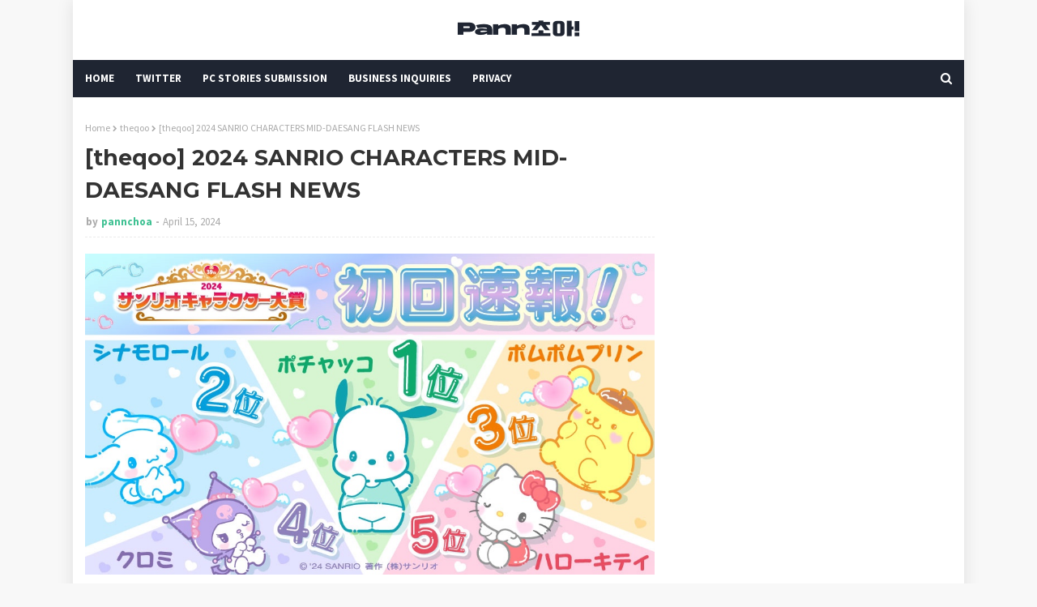

--- FILE ---
content_type: text/html; charset=utf-8
request_url: https://disqus.com/embed/comments/?base=default&f=https-www-pannchoa-com&t_u=https%3A%2F%2Fwww.pannchoa.com%2F2024%2F04%2Ftheqoo-2024-sanrio-characters-mid.html&t_d=%0A%5Btheqoo%5D%202024%20SANRIO%20CHARACTERS%20MID-DAESANG%20FLASH%20NEWS%0A&t_t=%0A%5Btheqoo%5D%202024%20SANRIO%20CHARACTERS%20MID-DAESANG%20FLASH%20NEWS%0A&s_o=default
body_size: 6567
content:
<!DOCTYPE html>

<html lang="en" dir="ltr" class="not-supported type-">

<head>
    <title>Disqus Comments</title>

    
    <meta name="viewport" content="width=device-width, initial-scale=1, maximum-scale=1, user-scalable=no">
    <meta http-equiv="X-UA-Compatible" content="IE=edge"/>

    <style>
        .alert--warning {
            border-radius: 3px;
            padding: 10px 15px;
            margin-bottom: 10px;
            background-color: #FFE070;
            color: #A47703;
        }

        .alert--warning a,
        .alert--warning a:hover,
        .alert--warning strong {
            color: #A47703;
            font-weight: bold;
        }

        .alert--error p,
        .alert--warning p {
            margin-top: 5px;
            margin-bottom: 5px;
        }
        
        </style>
    
    <style>
        
        html, body {
            overflow-y: auto;
            height: 100%;
        }
        

        #error {
            display: none;
        }

        .clearfix:after {
            content: "";
            display: block;
            height: 0;
            clear: both;
            visibility: hidden;
        }

        
    </style>

</head>
<body>
    

    
    <div id="error" class="alert--error">
        <p>We were unable to load Disqus. If you are a moderator please see our <a href="https://docs.disqus.com/help/83/"> troubleshooting guide</a>. </p>
    </div>

    
    <script type="text/json" id="disqus-forumData">{"session":{"canModerate":false,"audienceSyncVerified":false,"canReply":true,"mustVerify":false,"recaptchaPublicKey":"6LfHFZceAAAAAIuuLSZamKv3WEAGGTgqB_E7G7f3","mustVerifyEmail":false},"forum":{"aetBannerConfirmation":null,"founder":"83490594","twitterName":null,"commentsLinkOne":"1 Comment","guidelines":null,"disableDisqusBrandingOnPolls":false,"commentsLinkZero":"0 Comments","disableDisqusBranding":false,"id":"https-www-pannchoa-com","createdAt":"2022-01-04T13:58:01.952770","category":"Entertainment","aetBannerEnabled":false,"aetBannerTitle":null,"raw_guidelines":null,"initialCommentCount":null,"votingType":0,"daysUnapproveNewUsers":2,"installCompleted":false,"moderatorBadgeText":"","commentPolicyText":null,"aetEnabled":false,"channel":null,"sort":4,"description":null,"organizationHasBadges":true,"newPolicy":true,"raw_description":null,"customFont":null,"language":"en","adsReviewStatus":1,"commentsPlaceholderTextEmpty":null,"daysAlive":0,"forumCategory":{"date_added":"2016-01-28T01:54:31","id":4,"name":"Entertainment"},"linkColor":null,"colorScheme":"auto","pk":"7301823","commentsPlaceholderTextPopulated":null,"permissions":{},"commentPolicyLink":null,"aetBannerDescription":null,"favicon":{"permalink":"https://disqus.com/api/forums/favicons/https-www-pannchoa-com.jpg","cache":"//a.disquscdn.com/1763052994/images/favicon-default.png"},"name":"Pannchoa.","commentsLinkMultiple":"{num} Comments","settings":{"threadRatingsEnabled":false,"adsDRNativeEnabled":false,"behindClickEnabled":false,"disable3rdPartyTrackers":false,"adsVideoEnabled":true,"adsProductVideoEnabled":true,"adsPositionBottomEnabled":true,"ssoRequired":false,"contextualAiPollsEnabled":false,"unapproveLinks":true,"adsPositionRecommendationsEnabled":true,"adsEnabled":true,"adsProductLinksThumbnailsEnabled":false,"hasCustomAvatar":false,"organicDiscoveryEnabled":true,"adsProductDisplayEnabled":true,"adsProductLinksEnabled":false,"audienceSyncEnabled":false,"threadReactionsEnabled":false,"linkAffiliationEnabled":true,"adsPositionAiPollsEnabled":true,"disableSocialShare":false,"adsPositionTopEnabled":true,"adsProductStoriesEnabled":false,"sidebarEnabled":false,"adultContent":false,"allowAnonVotes":false,"gifPickerEnabled":true,"mustVerify":true,"badgesEnabled":false,"mustVerifyEmail":true,"allowAnonPost":true,"unapproveNewUsersEnabled":false,"mediaembedEnabled":false,"aiPollsEnabled":true,"userIdentityDisabled":false,"adsPositionPollEnabled":false,"discoveryLocked":true,"validateAllPosts":false,"adsSettingsLocked":true,"isVIP":false,"adsPositionInthreadEnabled":true},"organizationId":2474817,"typeface":"auto","url":"https://www.pannchoa.com/","daysThreadAlive":0,"avatar":{"small":{"permalink":"https://disqus.com/api/forums/avatars/https-www-pannchoa-com.jpg?size=32","cache":"//a.disquscdn.com/1763052994/images/noavatar32.png"},"large":{"permalink":"https://disqus.com/api/forums/avatars/https-www-pannchoa-com.jpg?size=92","cache":"//a.disquscdn.com/1763052994/images/noavatar92.png"}},"signedUrl":"https://disq.us/?url=https%3A%2F%2Fwww.pannchoa.com%2F&key=Pv5pojbb1KV_J2OyXeSl9Q"}}</script>

    <div id="postCompatContainer"><div class="comment__wrapper"><div class="comment__name clearfix"><img class="comment__avatar" src="https://c.disquscdn.com/uploads/users/40435/6870/avatar92.jpg?1712245904" width="32" height="32" /><strong><a href="">rockstar</a></strong> &bull; 1 year ago
        </div><div class="comment__content"><p>Pochayola</p></div></div><div class="comment__wrapper"><div class="comment__name clearfix"><img class="comment__avatar" src="https://c.disquscdn.com/uploads/users/3670/8345/avatar92.jpg?1437798493" width="32" height="32" /><strong><a href="">Yuleylll</a></strong> &bull; 1 year ago
        </div><div class="comment__content"><p>I’m being genuine, recently I’ve seen more Pochacco merch being produced and they are utterly so adorable. <br>“That's right, all the people from my age group love Pochacco.” - This comment cracked me up so much because it’s obvious that this commenter is young and Pochacco was technically introduced in 1989! <br>Poor Pochacco wasn’t popular in 2010s until just a few years ago because the younger kids didn’t know about it’s existence. He only recently gained traction when Sanrio manufactured SO many Pochacco merch recently, hence its really Pochayola indeed 🤣🤣 <br>The company decides which character they want to push as Center 😂</p></div></div><div class="comment__wrapper"><div class="comment__name clearfix"><img class="comment__avatar" src="https://c.disquscdn.com/uploads/users/38221/4111/avatar92.jpg?1646163045" width="32" height="32" /><strong><a href="">Ha Co</a></strong> &bull; 1 year ago
        </div><div class="comment__content"><p>Pochacco was my favorite as a kid in the 90's and all my friends said he was ugly 😆 I think they didn't like the street wear concept he had back then and all of his merch was dark purple but he was always the cutest to me. I hope he can still play basketball 😭</p><p>My #2 fave Tuxedo Sam is too hard to find merch for. :( <br>I hope they push him as center, lol</p></div></div><div class="comment__wrapper"><div class="comment__name clearfix"><img class="comment__avatar" src="https://c.disquscdn.com/uploads/users/24130/7988/avatar92.jpg?1594051814" width="32" height="32" /><strong><a href="">BoxMV</a></strong> &bull; 1 year ago
        </div><div class="comment__content"><p>I'm glad they finally decided to make more and newer pochacco merch I missed out on pochacco's early years and popularity since I was too young to buy merch and by the time I could, pochacco was getting ignored for newer characters. I'm here for pochacco and keroppi resurgence!</p></div></div><div class="comment__wrapper"><div class="comment__name clearfix"><img class="comment__avatar" src="https://c.disquscdn.com/uploads/users/35375/5396/avatar92.jpg?1700472882" width="32" height="32" /><strong><a href="">🍯Honeybear희승🧸</a></strong> &bull; 1 year ago
        </div><div class="comment__content"><p>Expose his fraudulences.</p></div></div><div class="comment__wrapper"><div class="comment__name clearfix"><img class="comment__avatar" src="https://c.disquscdn.com/uploads/users/23828/5951/avatar92.jpg?1610676076" width="32" height="32" /><strong><a href="">........</a></strong> &bull; 1 year ago
        </div><div class="comment__content"><p>thinking about how Pompompurin was one of the most unpopular characters but he got a redesign where they added an asterisk as a b/utthole and then his popularity shot up hxhxjsbx</p><p>also, i had no idea pochaco was so popular. i personally never heard from anyone who has them as a fave character. it’s always kuromi, cinamoroll, or pompompurin</p></div></div><div class="comment__wrapper"><div class="comment__name clearfix"><img class="comment__avatar" src="https://c.disquscdn.com/uploads/users/3670/8345/avatar92.jpg?1437798493" width="32" height="32" /><strong><a href="">Yuleylll</a></strong> &bull; 1 year ago
        </div><div class="comment__content"><p>Recently there were ALOT of Pochaco merch being made, so the kids these days are now aware of its cute existence, hence it’s sudden popularity among them, even though people like us already knew about Pochaco. <br>I’m just concerned that Pochaco’s concept will overlap with Pompompurin’s. I’m worried for my OG Pompom 🤣🍮</p></div></div><div class="comment__wrapper"><div class="comment__name clearfix"><img class="comment__avatar" src="//a.disquscdn.com/1763052994/images/noavatar92.png" width="32" height="32" /><strong><a href="">Guest</a></strong> &bull; 1 year ago
        </div><div class="comment__content"></div></div><div class="comment__wrapper"><div class="comment__name clearfix"><img class="comment__avatar" src="https://c.disquscdn.com/uploads/users/3670/8345/avatar92.jpg?1437798493" width="32" height="32" /><strong><a href="">Yuleylll</a></strong> &bull; 1 year ago
        </div><div class="comment__content"><p>Yes I know Pochacco was created earlier. OG as in the OG top chubby dog in terms of popularity. Pompom has consistently been in the top 3 rankings! <br>Pochacco and Pompom are both chubby dogs concept.</p></div></div><div class="comment__wrapper"><div class="comment__name clearfix"><img class="comment__avatar" src="https://c.disquscdn.com/uploads/users/10206/9845/avatar92.jpg?1617144980" width="32" height="32" /><strong><a href="">mizu</a></strong> &bull; 1 year ago
        </div><div class="comment__content"><p>what kind of merch?</p></div></div><div class="comment__wrapper"><div class="comment__name clearfix"><img class="comment__avatar" src="https://c.disquscdn.com/uploads/users/5251/5122/avatar92.jpg?1369569534" width="32" height="32" /><strong><a href="">based l.joe</a></strong> &bull; 1 year ago
        </div><div class="comment__content"><p>my coworker loves pochacco</p></div></div><div class="comment__wrapper"><div class="comment__name clearfix"><img class="comment__avatar" src="https://c.disquscdn.com/uploads/users/13276/8427/avatar92.jpg?1767339941" width="32" height="32" /><strong><a href="">mattbin lover</a></strong> &bull; 1 year ago
        </div><div class="comment__content"><p>Cinnamoroll<br>#1 China<br>#3 Hong Kong<br>#1 Taiwan<br>#2 South Korea<br>#1 US<br>#1 Brazil<br>#1 UK<br>#1 Italy<br>#1 Germany<br>#1 France<br>#1 Australia<br>#1 Singapore<br>#1 Thailand<br>#1 Spain</p><p>ALL KILL INCOMING</p></div></div><div class="comment__wrapper"><div class="comment__name clearfix"><img class="comment__avatar" src="https://c.disquscdn.com/uploads/users/40060/7187/avatar92.jpg?1700250398" width="32" height="32" /><strong><a href="">Misu</a></strong> &bull; 1 year ago
        </div><div class="comment__content"><p>Overrated bunny</p></div></div><div class="comment__wrapper"><div class="comment__name clearfix"><img class="comment__avatar" src="//a.disquscdn.com/1763052994/images/noavatar92.png" width="32" height="32" /><strong><a href="">Guest</a></strong> &bull; 1 year ago
        </div><div class="comment__content"><p>He is a puppy</p></div></div><div class="comment__wrapper"><div class="comment__name clearfix"><img class="comment__avatar" src="https://c.disquscdn.com/uploads/users/40060/7187/avatar92.jpg?1700250398" width="32" height="32" /><strong><a href="">Misu</a></strong> &bull; 1 year ago
        </div><div class="comment__content"><p>Nobody looks at Cinnamoroll and thinks that’s a puppy</p></div></div><div class="comment__wrapper"><div class="comment__name clearfix"><img class="comment__avatar" src="https://c.disquscdn.com/uploads/users/35375/5396/avatar92.jpg?1700472882" width="32" height="32" /><strong><a href="">🍯Honeybear희승🧸</a></strong> &bull; 1 year ago
        </div><div class="comment__content"><p>Keroppi deserve her first win again since 1990. Never before a hardworking one like her debut and deserve a win this much to achieve her dream. Don’t support the fraudulent ones who get a spoiled royal treatment from Sanrio. I give support to Keroppi.</p></div></div><div class="comment__wrapper"><div class="comment__name clearfix"><img class="comment__avatar" src="https://c.disquscdn.com/uploads/users/7201/4935/avatar92.jpg?1433235564" width="32" height="32" /><strong><a href="">topaz</a></strong> &bull; 1 year ago
        </div><div class="comment__content"><p>I'll give a vote to Keroppi if you give one to Tuxedo Sam 🤝</p></div></div><div class="comment__wrapper"><div class="comment__name clearfix"><img class="comment__avatar" src="https://c.disquscdn.com/uploads/users/10206/9845/avatar92.jpg?1617144980" width="32" height="32" /><strong><a href="">mizu</a></strong> &bull; 1 year ago
        </div><div class="comment__content"><p>dude I love tuxedo sam &lt;3</p></div></div><div class="comment__wrapper"><div class="comment__name clearfix"><img class="comment__avatar" src="https://c.disquscdn.com/uploads/users/8029/597/avatar92.jpg?1437182288" width="32" height="32" /><strong><a href="">jafdn</a></strong> &bull; 1 year ago
        </div><div class="comment__content"><p>My Badtz-maru and Keroppi isn't even there...</p></div></div><div class="comment__wrapper"><div class="comment__name clearfix"><img class="comment__avatar" src="https://c.disquscdn.com/uploads/users/3670/8345/avatar92.jpg?1437798493" width="32" height="32" /><strong><a href="">Yuleylll</a></strong> &bull; 1 year ago
        </div><div class="comment__content"><p>Keroppi is indeed a 90s kids Choice. Kids these days don’t even know about it’s existence! But don’t you worry. If Pochayola can happen, Keroyola can happen too. 🤣 keroppi is very cute, just need the exposure boost!</p></div></div><div class="comment__wrapper"><div class="comment__name clearfix"><img class="comment__avatar" src="https://c.disquscdn.com/uploads/users/39886/2948/avatar92.jpg?1699429815" width="32" height="32" /><strong><a href="">Hirea Kon</a></strong> &bull; 1 year ago
        </div><div class="comment__content"><p>I just saw a tiktok about the sanrio voting and chococat had zero vote 😭 (and i didn't knew that sanrio had that many character)</p></div></div><div class="comment__wrapper"><div class="comment__name clearfix"><img class="comment__avatar" src="https://c.disquscdn.com/uploads/users/26774/8610/avatar92.jpg?1699452037" width="32" height="32" /><strong><a href="">bluegreen</a></strong> &bull; 1 year ago
        </div><div class="comment__content"><p>Thankfully Chococat is popular in the US, Brazil, and the UK at least. There are a few places that appreciate chococat but its true he mostly places quite low in the overall ranking 😭</p></div></div><div class="comment__wrapper"><div class="comment__name clearfix"><img class="comment__avatar" src="https://c.disquscdn.com/uploads/users/40480/3159/avatar92.jpg?1710454057" width="32" height="32" /><strong><a href="">chuu linux</a></strong> &bull; 1 year ago
        </div><div class="comment__content"><p>Chocolate is too cute to deserve this😭😭😭😭</p></div></div><div class="comment__wrapper"><div class="comment__name clearfix"><img class="comment__avatar" src="https://c.disquscdn.com/uploads/users/24130/7988/avatar92.jpg?1594051814" width="32" height="32" /><strong><a href="">BoxMV</a></strong> &bull; 1 year ago
        </div><div class="comment__content"><p>i know I'm so bummed out about badtz maru and keroppi</p></div></div><div class="comment__wrapper"><div class="comment__name clearfix"><img class="comment__avatar" src="https://c.disquscdn.com/uploads/users/13276/8427/avatar92.jpg?1767339941" width="32" height="32" /><strong><a href="">mattbin lover</a></strong> &bull; 1 year ago
        </div><div class="comment__content"><p>there's 90 choices 😭<br>edit: just checked, Keroppi is #2 in Hong Kong</p></div></div><div class="comment__wrapper"><div class="comment__name clearfix"><img class="comment__avatar" src="//a.disquscdn.com/1763052994/images/noavatar92.png" width="32" height="32" /><strong><a href="">tt</a></strong> &bull; 1 year ago
        </div><div class="comment__content"><p>my melody get off the floor</p></div></div><div class="comment__wrapper"><div class="comment__name clearfix"><img class="comment__avatar" src="https://c.disquscdn.com/uploads/users/21669/7515/avatar92.jpg?1588407628" width="32" height="32" /><strong><a href="">Bookwormie</a></strong> &bull; 1 year ago
        </div><div class="comment__content"><p>Hello Kitty being #5 feels like Queen Bee falling from favor 🤧</p></div></div><div class="comment__wrapper"><div class="comment__name clearfix"><img class="comment__avatar" src="//a.disquscdn.com/1763052994/images/noavatar92.png" width="32" height="32" /><strong><a href="">Guest</a></strong> &bull; 1 year ago
        </div><div class="comment__content"></div></div><div class="comment__wrapper"><div class="comment__name clearfix"><img class="comment__avatar" src="https://c.disquscdn.com/uploads/users/3670/8345/avatar92.jpg?1437798493" width="32" height="32" /><strong><a href="">Yuleylll</a></strong> &bull; 1 year ago
        </div><div class="comment__content"><p>Spot on comparison!</p></div></div><div class="comment__wrapper"><div class="comment__name clearfix"><img class="comment__avatar" src="//a.disquscdn.com/1763052994/images/noavatar92.png" width="32" height="32" /><strong><a href="">Shasha</a></strong> &bull; 1 year ago
        </div><div class="comment__content"><p>Kuromi RISE!!</p></div></div><div class="comment__wrapper"><div class="comment__name clearfix"><img class="comment__avatar" src="https://c.disquscdn.com/uploads/users/11876/2597/avatar92.jpg?1741557145" width="32" height="32" /><strong><a href="">ZH</a></strong> &bull; 1 year ago
        </div><div class="comment__content"><p>I'm surprised Kuromi is not higher, at least here she's the one I see the most lol.</p></div></div><div class="comment__wrapper"><div class="comment__name clearfix"><img class="comment__avatar" src="https://c.disquscdn.com/uploads/users/26912/7756/avatar92.jpg?1757450048" width="32" height="32" /><strong><a href="">DASHINA</a></strong> &bull; 1 year ago
        </div><div class="comment__content"><p>it shows that votes are rigged 🙄</p></div></div><div class="comment__wrapper"><div class="comment__name clearfix"><img class="comment__avatar" src="https://c.disquscdn.com/uploads/users/11876/2597/avatar92.jpg?1741557145" width="32" height="32" /><strong><a href="">ZH</a></strong> &bull; 1 year ago
        </div><div class="comment__content"><p>Someone said that actually ppl voted for the ones who aren't that famous just to have fun lol.</p></div></div><div class="comment__wrapper"><div class="comment__name clearfix"><img class="comment__avatar" src="https://c.disquscdn.com/uploads/users/17350/409/avatar92.jpg?1460059969" width="32" height="32" /><strong><a href="">madarame</a></strong> &bull; 1 year ago
        </div><div class="comment__content"><p>Hello Kitty is Sanrio's forever center and face of the group 😤</p></div></div><div class="comment__wrapper"><div class="comment__name clearfix"><img class="comment__avatar" src="https://c.disquscdn.com/uploads/users/7201/4935/avatar92.jpg?1433235564" width="32" height="32" /><strong><a href="">topaz</a></strong> &bull; 1 year ago
        </div><div class="comment__content"><p>Vote for my man Tuxedo Sam!</p></div></div><div class="comment__wrapper"><div class="comment__name clearfix"><img class="comment__avatar" src="https://c.disquscdn.com/uploads/users/40521/9163/avatar92.jpg?1765659420" width="32" height="32" /><strong><a href="">Banani Beni</a></strong> &bull; 1 year ago
        </div><div class="comment__content"><p>Sanrio has probably the best marketing of all time. They hypnotised multiple generations of women into buying literally anything just by putting cute round cartoons on them. I’m not exempt from this btw I used to own a hello kitty kettle.</p></div></div><div class="comment__wrapper"><div class="comment__name clearfix"><img class="comment__avatar" src="https://c.disquscdn.com/uploads/users/26774/8610/avatar92.jpg?1699452037" width="32" height="32" /><strong><a href="">bluegreen</a></strong> &bull; 1 year ago
        </div><div class="comment__content"><p>Its always interesting to compare what characters are popular where. Like Chococat is my fave and he never ranks high in Japan but always ranks high in the US. That just means we get more Chococat merch and i dont have to buy and ship all the way from japan instead lol</p></div></div><div class="comment__wrapper"><div class="comment__name clearfix"><img class="comment__avatar" src="//a.disquscdn.com/1763052994/images/noavatar92.png" width="32" height="32" /><strong><a href="">Guest</a></strong> &bull; 1 year ago
        </div><div class="comment__content"></div></div><div class="comment__wrapper"><div class="comment__name clearfix"><img class="comment__avatar" src="https://c.disquscdn.com/uploads/users/26774/8610/avatar92.jpg?1699452037" width="32" height="32" /><strong><a href="">bluegreen</a></strong> &bull; 1 year ago
        </div><div class="comment__content"><p><a href="https://uploads.disquscdn.com/images/ab62b782ad54613b96114a7fea1dc66f43bc4039832a788218ed3c89051c49aa.gif" rel="nofollow noopener" target="_blank" title="https://uploads.disquscdn.com/images/ab62b782ad54613b96114a7fea1dc66f43bc4039832a788218ed3c89051c49aa.gif">https://uploads.disquscdn.c...</a></p></div></div><div class="comment__wrapper"><div class="comment__name clearfix"><img class="comment__avatar" src="https://c.disquscdn.com/uploads/users/28649/9498/avatar92.jpg?1752959738" width="32" height="32" /><strong><a href="">🌽 Elotero🌽👌</a></strong> &bull; 1 year ago
        </div><div class="comment__content"><p>shits not fair. chococat has not been promoted well!!! <br>i guess its time to send a protest truck to park in front of sanrio main building.<br>Im kinda loving the come back of pochacco and keroppi.</p></div></div><div class="comment__wrapper"><div class="comment__name clearfix"><img class="comment__avatar" src="https://c.disquscdn.com/uploads/users/26774/8610/avatar92.jpg?1699452037" width="32" height="32" /><strong><a href="">bluegreen</a></strong> &bull; 1 year ago
        </div><div class="comment__content"><p>Chococat is more popular with ifans Sanrio needs to treat him better!</p></div></div><div class="comment__wrapper"><div class="comment__name clearfix"><img class="comment__avatar" src="https://c.disquscdn.com/uploads/users/6961/2825/avatar92.jpg?1571015634" width="32" height="32" /><strong><a href="">taeyeon&#39;s lawyer</a></strong> &bull; 1 year ago
        </div><div class="comment__content"><p>pompompurin deserve 1st place!!</p></div></div><div class="comment__wrapper"><div class="comment__name clearfix"><img class="comment__avatar" src="https://c.disquscdn.com/uploads/users/39470/3782/avatar92.jpg?1684736106" width="32" height="32" /><strong><a href="">gowonsbong</a></strong> &bull; 1 year ago
        </div><div class="comment__content"><p>POMPOMPURINATORS WE UP!</p></div></div><div class="comment__wrapper"><div class="comment__name clearfix"><img class="comment__avatar" src="https://c.disquscdn.com/uploads/users/4040/9584/avatar92.jpg?1361249304" width="32" height="32" /><strong><a href="">Damon</a></strong> &bull; 1 year ago
        </div><div class="comment__content"><p>Pochacco #1 Lets go!!!<br>He's my favorite ever since the Sanrio and nct collab had jungwoo as pochacco friend &lt;3</p></div></div><div class="comment__wrapper"><div class="comment__name clearfix"><img class="comment__avatar" src="https://c.disquscdn.com/uploads/users/4189/4544/avatar92.jpg?1615863064" width="32" height="32" /><strong><a href="">maldita</a></strong> &bull; 1 year ago
        </div><div class="comment__content"><p>I ended up buying lots of Kuromi because Ten and Doyoung were assigned with Kuromi. lol</p><p>Pompompurin, too, because of Jaehyun.</p></div></div><div class="comment__wrapper"><div class="comment__name clearfix"><img class="comment__avatar" src="https://c.disquscdn.com/uploads/users/5251/5122/avatar92.jpg?1369569534" width="32" height="32" /><strong><a href="">based l.joe</a></strong> &bull; 1 year ago
        </div><div class="comment__content"><p>that collab made me like it more too lol!</p></div></div><div class="comment__wrapper"><div class="comment__name clearfix"><img class="comment__avatar" src="https://c.disquscdn.com/uploads/users/35375/5396/avatar92.jpg?1700472882" width="32" height="32" /><strong><a href="">🍯Honeybear희승🧸</a></strong> &bull; 1 year ago
        </div><div class="comment__content"><p>Fraud vote and fraud win. No.</p></div></div><div class="comment__wrapper"><div class="comment__name clearfix"><img class="comment__avatar" src="//a.disquscdn.com/1763052994/images/noavatar92.png" width="32" height="32" /><strong><a href="">Guest</a></strong> &bull; 1 year ago
        </div><div class="comment__content"><p>usahana deserves so much better</p></div></div><div class="comment__wrapper"><div class="comment__name clearfix"><img class="comment__avatar" src="https://c.disquscdn.com/uploads/users/24130/7988/avatar92.jpg?1594051814" width="32" height="32" /><strong><a href="">BoxMV</a></strong> &bull; 1 year ago
        </div><div class="comment__content"><p>Its finally the year to dethrone cinnamoroll, its pochacco's year! cinnamoroll had a streak of #1's let's give another character the #1 this year</p><p>please vote for hanamaruobake and choco cat!</p></div></div><div class="comment__wrapper"><div class="comment__name clearfix"><img class="comment__avatar" src="https://c.disquscdn.com/uploads/users/34580/8069/avatar92.jpg?1583866299" width="32" height="32" /><strong><a href="">Chairman Momo</a></strong> &bull; 1 year ago
        </div><div class="comment__content"><p>No gudetama I just fell to my knees</p></div></div></div>


    <div id="fixed-content"></div>

    
        <script type="text/javascript">
          var embedv2assets = window.document.createElement('script');
          embedv2assets.src = 'https://c.disquscdn.com/embedv2/latest/embedv2.js';
          embedv2assets.async = true;

          window.document.body.appendChild(embedv2assets);
        </script>
    



    
</body>
</html>


--- FILE ---
content_type: text/html; charset=utf-8
request_url: https://www.google.com/recaptcha/api2/aframe
body_size: 268
content:
<!DOCTYPE HTML><html><head><meta http-equiv="content-type" content="text/html; charset=UTF-8"></head><body><script nonce="ulGq-_w4FaYTDMHV616J-A">/** Anti-fraud and anti-abuse applications only. See google.com/recaptcha */ try{var clients={'sodar':'https://pagead2.googlesyndication.com/pagead/sodar?'};window.addEventListener("message",function(a){try{if(a.source===window.parent){var b=JSON.parse(a.data);var c=clients[b['id']];if(c){var d=document.createElement('img');d.src=c+b['params']+'&rc='+(localStorage.getItem("rc::a")?sessionStorage.getItem("rc::b"):"");window.document.body.appendChild(d);sessionStorage.setItem("rc::e",parseInt(sessionStorage.getItem("rc::e")||0)+1);localStorage.setItem("rc::h",'1768534831894');}}}catch(b){}});window.parent.postMessage("_grecaptcha_ready", "*");}catch(b){}</script></body></html>